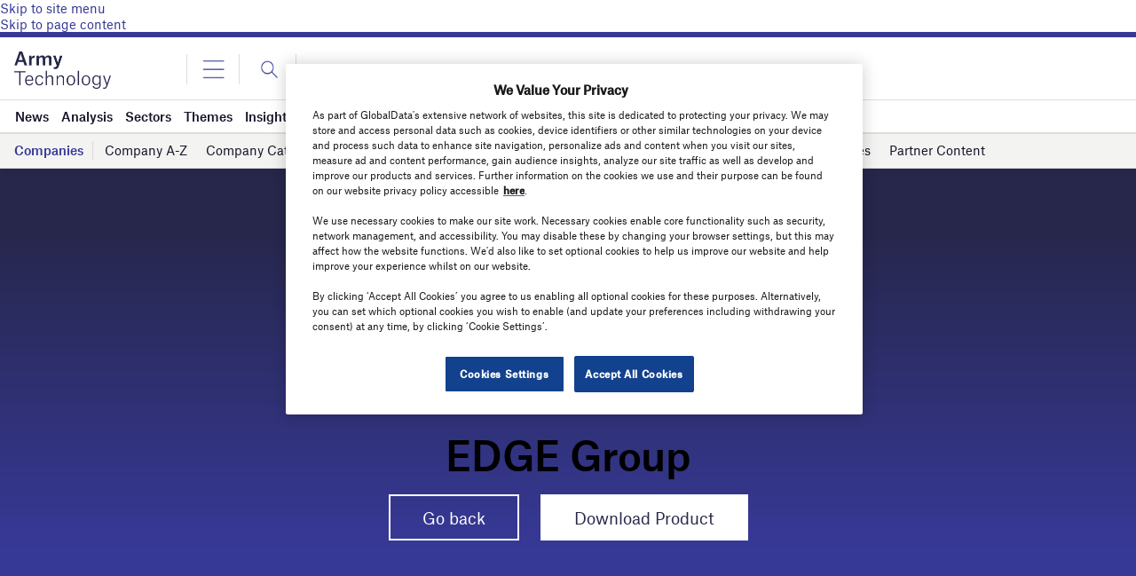

--- FILE ---
content_type: text/html; charset=utf-8
request_url: https://www.google.com/recaptcha/api2/anchor?ar=1&k=6LcqBjQUAAAAAOm0OoVcGhdeuwRaYeG44rfzGqtv&co=aHR0cHM6Ly93d3cuYXJteS10ZWNobm9sb2d5LmNvbTo0NDM.&hl=en&v=PoyoqOPhxBO7pBk68S4YbpHZ&size=normal&anchor-ms=20000&execute-ms=30000&cb=y4aoo1xjim0g
body_size: 49391
content:
<!DOCTYPE HTML><html dir="ltr" lang="en"><head><meta http-equiv="Content-Type" content="text/html; charset=UTF-8">
<meta http-equiv="X-UA-Compatible" content="IE=edge">
<title>reCAPTCHA</title>
<style type="text/css">
/* cyrillic-ext */
@font-face {
  font-family: 'Roboto';
  font-style: normal;
  font-weight: 400;
  font-stretch: 100%;
  src: url(//fonts.gstatic.com/s/roboto/v48/KFO7CnqEu92Fr1ME7kSn66aGLdTylUAMa3GUBHMdazTgWw.woff2) format('woff2');
  unicode-range: U+0460-052F, U+1C80-1C8A, U+20B4, U+2DE0-2DFF, U+A640-A69F, U+FE2E-FE2F;
}
/* cyrillic */
@font-face {
  font-family: 'Roboto';
  font-style: normal;
  font-weight: 400;
  font-stretch: 100%;
  src: url(//fonts.gstatic.com/s/roboto/v48/KFO7CnqEu92Fr1ME7kSn66aGLdTylUAMa3iUBHMdazTgWw.woff2) format('woff2');
  unicode-range: U+0301, U+0400-045F, U+0490-0491, U+04B0-04B1, U+2116;
}
/* greek-ext */
@font-face {
  font-family: 'Roboto';
  font-style: normal;
  font-weight: 400;
  font-stretch: 100%;
  src: url(//fonts.gstatic.com/s/roboto/v48/KFO7CnqEu92Fr1ME7kSn66aGLdTylUAMa3CUBHMdazTgWw.woff2) format('woff2');
  unicode-range: U+1F00-1FFF;
}
/* greek */
@font-face {
  font-family: 'Roboto';
  font-style: normal;
  font-weight: 400;
  font-stretch: 100%;
  src: url(//fonts.gstatic.com/s/roboto/v48/KFO7CnqEu92Fr1ME7kSn66aGLdTylUAMa3-UBHMdazTgWw.woff2) format('woff2');
  unicode-range: U+0370-0377, U+037A-037F, U+0384-038A, U+038C, U+038E-03A1, U+03A3-03FF;
}
/* math */
@font-face {
  font-family: 'Roboto';
  font-style: normal;
  font-weight: 400;
  font-stretch: 100%;
  src: url(//fonts.gstatic.com/s/roboto/v48/KFO7CnqEu92Fr1ME7kSn66aGLdTylUAMawCUBHMdazTgWw.woff2) format('woff2');
  unicode-range: U+0302-0303, U+0305, U+0307-0308, U+0310, U+0312, U+0315, U+031A, U+0326-0327, U+032C, U+032F-0330, U+0332-0333, U+0338, U+033A, U+0346, U+034D, U+0391-03A1, U+03A3-03A9, U+03B1-03C9, U+03D1, U+03D5-03D6, U+03F0-03F1, U+03F4-03F5, U+2016-2017, U+2034-2038, U+203C, U+2040, U+2043, U+2047, U+2050, U+2057, U+205F, U+2070-2071, U+2074-208E, U+2090-209C, U+20D0-20DC, U+20E1, U+20E5-20EF, U+2100-2112, U+2114-2115, U+2117-2121, U+2123-214F, U+2190, U+2192, U+2194-21AE, U+21B0-21E5, U+21F1-21F2, U+21F4-2211, U+2213-2214, U+2216-22FF, U+2308-230B, U+2310, U+2319, U+231C-2321, U+2336-237A, U+237C, U+2395, U+239B-23B7, U+23D0, U+23DC-23E1, U+2474-2475, U+25AF, U+25B3, U+25B7, U+25BD, U+25C1, U+25CA, U+25CC, U+25FB, U+266D-266F, U+27C0-27FF, U+2900-2AFF, U+2B0E-2B11, U+2B30-2B4C, U+2BFE, U+3030, U+FF5B, U+FF5D, U+1D400-1D7FF, U+1EE00-1EEFF;
}
/* symbols */
@font-face {
  font-family: 'Roboto';
  font-style: normal;
  font-weight: 400;
  font-stretch: 100%;
  src: url(//fonts.gstatic.com/s/roboto/v48/KFO7CnqEu92Fr1ME7kSn66aGLdTylUAMaxKUBHMdazTgWw.woff2) format('woff2');
  unicode-range: U+0001-000C, U+000E-001F, U+007F-009F, U+20DD-20E0, U+20E2-20E4, U+2150-218F, U+2190, U+2192, U+2194-2199, U+21AF, U+21E6-21F0, U+21F3, U+2218-2219, U+2299, U+22C4-22C6, U+2300-243F, U+2440-244A, U+2460-24FF, U+25A0-27BF, U+2800-28FF, U+2921-2922, U+2981, U+29BF, U+29EB, U+2B00-2BFF, U+4DC0-4DFF, U+FFF9-FFFB, U+10140-1018E, U+10190-1019C, U+101A0, U+101D0-101FD, U+102E0-102FB, U+10E60-10E7E, U+1D2C0-1D2D3, U+1D2E0-1D37F, U+1F000-1F0FF, U+1F100-1F1AD, U+1F1E6-1F1FF, U+1F30D-1F30F, U+1F315, U+1F31C, U+1F31E, U+1F320-1F32C, U+1F336, U+1F378, U+1F37D, U+1F382, U+1F393-1F39F, U+1F3A7-1F3A8, U+1F3AC-1F3AF, U+1F3C2, U+1F3C4-1F3C6, U+1F3CA-1F3CE, U+1F3D4-1F3E0, U+1F3ED, U+1F3F1-1F3F3, U+1F3F5-1F3F7, U+1F408, U+1F415, U+1F41F, U+1F426, U+1F43F, U+1F441-1F442, U+1F444, U+1F446-1F449, U+1F44C-1F44E, U+1F453, U+1F46A, U+1F47D, U+1F4A3, U+1F4B0, U+1F4B3, U+1F4B9, U+1F4BB, U+1F4BF, U+1F4C8-1F4CB, U+1F4D6, U+1F4DA, U+1F4DF, U+1F4E3-1F4E6, U+1F4EA-1F4ED, U+1F4F7, U+1F4F9-1F4FB, U+1F4FD-1F4FE, U+1F503, U+1F507-1F50B, U+1F50D, U+1F512-1F513, U+1F53E-1F54A, U+1F54F-1F5FA, U+1F610, U+1F650-1F67F, U+1F687, U+1F68D, U+1F691, U+1F694, U+1F698, U+1F6AD, U+1F6B2, U+1F6B9-1F6BA, U+1F6BC, U+1F6C6-1F6CF, U+1F6D3-1F6D7, U+1F6E0-1F6EA, U+1F6F0-1F6F3, U+1F6F7-1F6FC, U+1F700-1F7FF, U+1F800-1F80B, U+1F810-1F847, U+1F850-1F859, U+1F860-1F887, U+1F890-1F8AD, U+1F8B0-1F8BB, U+1F8C0-1F8C1, U+1F900-1F90B, U+1F93B, U+1F946, U+1F984, U+1F996, U+1F9E9, U+1FA00-1FA6F, U+1FA70-1FA7C, U+1FA80-1FA89, U+1FA8F-1FAC6, U+1FACE-1FADC, U+1FADF-1FAE9, U+1FAF0-1FAF8, U+1FB00-1FBFF;
}
/* vietnamese */
@font-face {
  font-family: 'Roboto';
  font-style: normal;
  font-weight: 400;
  font-stretch: 100%;
  src: url(//fonts.gstatic.com/s/roboto/v48/KFO7CnqEu92Fr1ME7kSn66aGLdTylUAMa3OUBHMdazTgWw.woff2) format('woff2');
  unicode-range: U+0102-0103, U+0110-0111, U+0128-0129, U+0168-0169, U+01A0-01A1, U+01AF-01B0, U+0300-0301, U+0303-0304, U+0308-0309, U+0323, U+0329, U+1EA0-1EF9, U+20AB;
}
/* latin-ext */
@font-face {
  font-family: 'Roboto';
  font-style: normal;
  font-weight: 400;
  font-stretch: 100%;
  src: url(//fonts.gstatic.com/s/roboto/v48/KFO7CnqEu92Fr1ME7kSn66aGLdTylUAMa3KUBHMdazTgWw.woff2) format('woff2');
  unicode-range: U+0100-02BA, U+02BD-02C5, U+02C7-02CC, U+02CE-02D7, U+02DD-02FF, U+0304, U+0308, U+0329, U+1D00-1DBF, U+1E00-1E9F, U+1EF2-1EFF, U+2020, U+20A0-20AB, U+20AD-20C0, U+2113, U+2C60-2C7F, U+A720-A7FF;
}
/* latin */
@font-face {
  font-family: 'Roboto';
  font-style: normal;
  font-weight: 400;
  font-stretch: 100%;
  src: url(//fonts.gstatic.com/s/roboto/v48/KFO7CnqEu92Fr1ME7kSn66aGLdTylUAMa3yUBHMdazQ.woff2) format('woff2');
  unicode-range: U+0000-00FF, U+0131, U+0152-0153, U+02BB-02BC, U+02C6, U+02DA, U+02DC, U+0304, U+0308, U+0329, U+2000-206F, U+20AC, U+2122, U+2191, U+2193, U+2212, U+2215, U+FEFF, U+FFFD;
}
/* cyrillic-ext */
@font-face {
  font-family: 'Roboto';
  font-style: normal;
  font-weight: 500;
  font-stretch: 100%;
  src: url(//fonts.gstatic.com/s/roboto/v48/KFO7CnqEu92Fr1ME7kSn66aGLdTylUAMa3GUBHMdazTgWw.woff2) format('woff2');
  unicode-range: U+0460-052F, U+1C80-1C8A, U+20B4, U+2DE0-2DFF, U+A640-A69F, U+FE2E-FE2F;
}
/* cyrillic */
@font-face {
  font-family: 'Roboto';
  font-style: normal;
  font-weight: 500;
  font-stretch: 100%;
  src: url(//fonts.gstatic.com/s/roboto/v48/KFO7CnqEu92Fr1ME7kSn66aGLdTylUAMa3iUBHMdazTgWw.woff2) format('woff2');
  unicode-range: U+0301, U+0400-045F, U+0490-0491, U+04B0-04B1, U+2116;
}
/* greek-ext */
@font-face {
  font-family: 'Roboto';
  font-style: normal;
  font-weight: 500;
  font-stretch: 100%;
  src: url(//fonts.gstatic.com/s/roboto/v48/KFO7CnqEu92Fr1ME7kSn66aGLdTylUAMa3CUBHMdazTgWw.woff2) format('woff2');
  unicode-range: U+1F00-1FFF;
}
/* greek */
@font-face {
  font-family: 'Roboto';
  font-style: normal;
  font-weight: 500;
  font-stretch: 100%;
  src: url(//fonts.gstatic.com/s/roboto/v48/KFO7CnqEu92Fr1ME7kSn66aGLdTylUAMa3-UBHMdazTgWw.woff2) format('woff2');
  unicode-range: U+0370-0377, U+037A-037F, U+0384-038A, U+038C, U+038E-03A1, U+03A3-03FF;
}
/* math */
@font-face {
  font-family: 'Roboto';
  font-style: normal;
  font-weight: 500;
  font-stretch: 100%;
  src: url(//fonts.gstatic.com/s/roboto/v48/KFO7CnqEu92Fr1ME7kSn66aGLdTylUAMawCUBHMdazTgWw.woff2) format('woff2');
  unicode-range: U+0302-0303, U+0305, U+0307-0308, U+0310, U+0312, U+0315, U+031A, U+0326-0327, U+032C, U+032F-0330, U+0332-0333, U+0338, U+033A, U+0346, U+034D, U+0391-03A1, U+03A3-03A9, U+03B1-03C9, U+03D1, U+03D5-03D6, U+03F0-03F1, U+03F4-03F5, U+2016-2017, U+2034-2038, U+203C, U+2040, U+2043, U+2047, U+2050, U+2057, U+205F, U+2070-2071, U+2074-208E, U+2090-209C, U+20D0-20DC, U+20E1, U+20E5-20EF, U+2100-2112, U+2114-2115, U+2117-2121, U+2123-214F, U+2190, U+2192, U+2194-21AE, U+21B0-21E5, U+21F1-21F2, U+21F4-2211, U+2213-2214, U+2216-22FF, U+2308-230B, U+2310, U+2319, U+231C-2321, U+2336-237A, U+237C, U+2395, U+239B-23B7, U+23D0, U+23DC-23E1, U+2474-2475, U+25AF, U+25B3, U+25B7, U+25BD, U+25C1, U+25CA, U+25CC, U+25FB, U+266D-266F, U+27C0-27FF, U+2900-2AFF, U+2B0E-2B11, U+2B30-2B4C, U+2BFE, U+3030, U+FF5B, U+FF5D, U+1D400-1D7FF, U+1EE00-1EEFF;
}
/* symbols */
@font-face {
  font-family: 'Roboto';
  font-style: normal;
  font-weight: 500;
  font-stretch: 100%;
  src: url(//fonts.gstatic.com/s/roboto/v48/KFO7CnqEu92Fr1ME7kSn66aGLdTylUAMaxKUBHMdazTgWw.woff2) format('woff2');
  unicode-range: U+0001-000C, U+000E-001F, U+007F-009F, U+20DD-20E0, U+20E2-20E4, U+2150-218F, U+2190, U+2192, U+2194-2199, U+21AF, U+21E6-21F0, U+21F3, U+2218-2219, U+2299, U+22C4-22C6, U+2300-243F, U+2440-244A, U+2460-24FF, U+25A0-27BF, U+2800-28FF, U+2921-2922, U+2981, U+29BF, U+29EB, U+2B00-2BFF, U+4DC0-4DFF, U+FFF9-FFFB, U+10140-1018E, U+10190-1019C, U+101A0, U+101D0-101FD, U+102E0-102FB, U+10E60-10E7E, U+1D2C0-1D2D3, U+1D2E0-1D37F, U+1F000-1F0FF, U+1F100-1F1AD, U+1F1E6-1F1FF, U+1F30D-1F30F, U+1F315, U+1F31C, U+1F31E, U+1F320-1F32C, U+1F336, U+1F378, U+1F37D, U+1F382, U+1F393-1F39F, U+1F3A7-1F3A8, U+1F3AC-1F3AF, U+1F3C2, U+1F3C4-1F3C6, U+1F3CA-1F3CE, U+1F3D4-1F3E0, U+1F3ED, U+1F3F1-1F3F3, U+1F3F5-1F3F7, U+1F408, U+1F415, U+1F41F, U+1F426, U+1F43F, U+1F441-1F442, U+1F444, U+1F446-1F449, U+1F44C-1F44E, U+1F453, U+1F46A, U+1F47D, U+1F4A3, U+1F4B0, U+1F4B3, U+1F4B9, U+1F4BB, U+1F4BF, U+1F4C8-1F4CB, U+1F4D6, U+1F4DA, U+1F4DF, U+1F4E3-1F4E6, U+1F4EA-1F4ED, U+1F4F7, U+1F4F9-1F4FB, U+1F4FD-1F4FE, U+1F503, U+1F507-1F50B, U+1F50D, U+1F512-1F513, U+1F53E-1F54A, U+1F54F-1F5FA, U+1F610, U+1F650-1F67F, U+1F687, U+1F68D, U+1F691, U+1F694, U+1F698, U+1F6AD, U+1F6B2, U+1F6B9-1F6BA, U+1F6BC, U+1F6C6-1F6CF, U+1F6D3-1F6D7, U+1F6E0-1F6EA, U+1F6F0-1F6F3, U+1F6F7-1F6FC, U+1F700-1F7FF, U+1F800-1F80B, U+1F810-1F847, U+1F850-1F859, U+1F860-1F887, U+1F890-1F8AD, U+1F8B0-1F8BB, U+1F8C0-1F8C1, U+1F900-1F90B, U+1F93B, U+1F946, U+1F984, U+1F996, U+1F9E9, U+1FA00-1FA6F, U+1FA70-1FA7C, U+1FA80-1FA89, U+1FA8F-1FAC6, U+1FACE-1FADC, U+1FADF-1FAE9, U+1FAF0-1FAF8, U+1FB00-1FBFF;
}
/* vietnamese */
@font-face {
  font-family: 'Roboto';
  font-style: normal;
  font-weight: 500;
  font-stretch: 100%;
  src: url(//fonts.gstatic.com/s/roboto/v48/KFO7CnqEu92Fr1ME7kSn66aGLdTylUAMa3OUBHMdazTgWw.woff2) format('woff2');
  unicode-range: U+0102-0103, U+0110-0111, U+0128-0129, U+0168-0169, U+01A0-01A1, U+01AF-01B0, U+0300-0301, U+0303-0304, U+0308-0309, U+0323, U+0329, U+1EA0-1EF9, U+20AB;
}
/* latin-ext */
@font-face {
  font-family: 'Roboto';
  font-style: normal;
  font-weight: 500;
  font-stretch: 100%;
  src: url(//fonts.gstatic.com/s/roboto/v48/KFO7CnqEu92Fr1ME7kSn66aGLdTylUAMa3KUBHMdazTgWw.woff2) format('woff2');
  unicode-range: U+0100-02BA, U+02BD-02C5, U+02C7-02CC, U+02CE-02D7, U+02DD-02FF, U+0304, U+0308, U+0329, U+1D00-1DBF, U+1E00-1E9F, U+1EF2-1EFF, U+2020, U+20A0-20AB, U+20AD-20C0, U+2113, U+2C60-2C7F, U+A720-A7FF;
}
/* latin */
@font-face {
  font-family: 'Roboto';
  font-style: normal;
  font-weight: 500;
  font-stretch: 100%;
  src: url(//fonts.gstatic.com/s/roboto/v48/KFO7CnqEu92Fr1ME7kSn66aGLdTylUAMa3yUBHMdazQ.woff2) format('woff2');
  unicode-range: U+0000-00FF, U+0131, U+0152-0153, U+02BB-02BC, U+02C6, U+02DA, U+02DC, U+0304, U+0308, U+0329, U+2000-206F, U+20AC, U+2122, U+2191, U+2193, U+2212, U+2215, U+FEFF, U+FFFD;
}
/* cyrillic-ext */
@font-face {
  font-family: 'Roboto';
  font-style: normal;
  font-weight: 900;
  font-stretch: 100%;
  src: url(//fonts.gstatic.com/s/roboto/v48/KFO7CnqEu92Fr1ME7kSn66aGLdTylUAMa3GUBHMdazTgWw.woff2) format('woff2');
  unicode-range: U+0460-052F, U+1C80-1C8A, U+20B4, U+2DE0-2DFF, U+A640-A69F, U+FE2E-FE2F;
}
/* cyrillic */
@font-face {
  font-family: 'Roboto';
  font-style: normal;
  font-weight: 900;
  font-stretch: 100%;
  src: url(//fonts.gstatic.com/s/roboto/v48/KFO7CnqEu92Fr1ME7kSn66aGLdTylUAMa3iUBHMdazTgWw.woff2) format('woff2');
  unicode-range: U+0301, U+0400-045F, U+0490-0491, U+04B0-04B1, U+2116;
}
/* greek-ext */
@font-face {
  font-family: 'Roboto';
  font-style: normal;
  font-weight: 900;
  font-stretch: 100%;
  src: url(//fonts.gstatic.com/s/roboto/v48/KFO7CnqEu92Fr1ME7kSn66aGLdTylUAMa3CUBHMdazTgWw.woff2) format('woff2');
  unicode-range: U+1F00-1FFF;
}
/* greek */
@font-face {
  font-family: 'Roboto';
  font-style: normal;
  font-weight: 900;
  font-stretch: 100%;
  src: url(//fonts.gstatic.com/s/roboto/v48/KFO7CnqEu92Fr1ME7kSn66aGLdTylUAMa3-UBHMdazTgWw.woff2) format('woff2');
  unicode-range: U+0370-0377, U+037A-037F, U+0384-038A, U+038C, U+038E-03A1, U+03A3-03FF;
}
/* math */
@font-face {
  font-family: 'Roboto';
  font-style: normal;
  font-weight: 900;
  font-stretch: 100%;
  src: url(//fonts.gstatic.com/s/roboto/v48/KFO7CnqEu92Fr1ME7kSn66aGLdTylUAMawCUBHMdazTgWw.woff2) format('woff2');
  unicode-range: U+0302-0303, U+0305, U+0307-0308, U+0310, U+0312, U+0315, U+031A, U+0326-0327, U+032C, U+032F-0330, U+0332-0333, U+0338, U+033A, U+0346, U+034D, U+0391-03A1, U+03A3-03A9, U+03B1-03C9, U+03D1, U+03D5-03D6, U+03F0-03F1, U+03F4-03F5, U+2016-2017, U+2034-2038, U+203C, U+2040, U+2043, U+2047, U+2050, U+2057, U+205F, U+2070-2071, U+2074-208E, U+2090-209C, U+20D0-20DC, U+20E1, U+20E5-20EF, U+2100-2112, U+2114-2115, U+2117-2121, U+2123-214F, U+2190, U+2192, U+2194-21AE, U+21B0-21E5, U+21F1-21F2, U+21F4-2211, U+2213-2214, U+2216-22FF, U+2308-230B, U+2310, U+2319, U+231C-2321, U+2336-237A, U+237C, U+2395, U+239B-23B7, U+23D0, U+23DC-23E1, U+2474-2475, U+25AF, U+25B3, U+25B7, U+25BD, U+25C1, U+25CA, U+25CC, U+25FB, U+266D-266F, U+27C0-27FF, U+2900-2AFF, U+2B0E-2B11, U+2B30-2B4C, U+2BFE, U+3030, U+FF5B, U+FF5D, U+1D400-1D7FF, U+1EE00-1EEFF;
}
/* symbols */
@font-face {
  font-family: 'Roboto';
  font-style: normal;
  font-weight: 900;
  font-stretch: 100%;
  src: url(//fonts.gstatic.com/s/roboto/v48/KFO7CnqEu92Fr1ME7kSn66aGLdTylUAMaxKUBHMdazTgWw.woff2) format('woff2');
  unicode-range: U+0001-000C, U+000E-001F, U+007F-009F, U+20DD-20E0, U+20E2-20E4, U+2150-218F, U+2190, U+2192, U+2194-2199, U+21AF, U+21E6-21F0, U+21F3, U+2218-2219, U+2299, U+22C4-22C6, U+2300-243F, U+2440-244A, U+2460-24FF, U+25A0-27BF, U+2800-28FF, U+2921-2922, U+2981, U+29BF, U+29EB, U+2B00-2BFF, U+4DC0-4DFF, U+FFF9-FFFB, U+10140-1018E, U+10190-1019C, U+101A0, U+101D0-101FD, U+102E0-102FB, U+10E60-10E7E, U+1D2C0-1D2D3, U+1D2E0-1D37F, U+1F000-1F0FF, U+1F100-1F1AD, U+1F1E6-1F1FF, U+1F30D-1F30F, U+1F315, U+1F31C, U+1F31E, U+1F320-1F32C, U+1F336, U+1F378, U+1F37D, U+1F382, U+1F393-1F39F, U+1F3A7-1F3A8, U+1F3AC-1F3AF, U+1F3C2, U+1F3C4-1F3C6, U+1F3CA-1F3CE, U+1F3D4-1F3E0, U+1F3ED, U+1F3F1-1F3F3, U+1F3F5-1F3F7, U+1F408, U+1F415, U+1F41F, U+1F426, U+1F43F, U+1F441-1F442, U+1F444, U+1F446-1F449, U+1F44C-1F44E, U+1F453, U+1F46A, U+1F47D, U+1F4A3, U+1F4B0, U+1F4B3, U+1F4B9, U+1F4BB, U+1F4BF, U+1F4C8-1F4CB, U+1F4D6, U+1F4DA, U+1F4DF, U+1F4E3-1F4E6, U+1F4EA-1F4ED, U+1F4F7, U+1F4F9-1F4FB, U+1F4FD-1F4FE, U+1F503, U+1F507-1F50B, U+1F50D, U+1F512-1F513, U+1F53E-1F54A, U+1F54F-1F5FA, U+1F610, U+1F650-1F67F, U+1F687, U+1F68D, U+1F691, U+1F694, U+1F698, U+1F6AD, U+1F6B2, U+1F6B9-1F6BA, U+1F6BC, U+1F6C6-1F6CF, U+1F6D3-1F6D7, U+1F6E0-1F6EA, U+1F6F0-1F6F3, U+1F6F7-1F6FC, U+1F700-1F7FF, U+1F800-1F80B, U+1F810-1F847, U+1F850-1F859, U+1F860-1F887, U+1F890-1F8AD, U+1F8B0-1F8BB, U+1F8C0-1F8C1, U+1F900-1F90B, U+1F93B, U+1F946, U+1F984, U+1F996, U+1F9E9, U+1FA00-1FA6F, U+1FA70-1FA7C, U+1FA80-1FA89, U+1FA8F-1FAC6, U+1FACE-1FADC, U+1FADF-1FAE9, U+1FAF0-1FAF8, U+1FB00-1FBFF;
}
/* vietnamese */
@font-face {
  font-family: 'Roboto';
  font-style: normal;
  font-weight: 900;
  font-stretch: 100%;
  src: url(//fonts.gstatic.com/s/roboto/v48/KFO7CnqEu92Fr1ME7kSn66aGLdTylUAMa3OUBHMdazTgWw.woff2) format('woff2');
  unicode-range: U+0102-0103, U+0110-0111, U+0128-0129, U+0168-0169, U+01A0-01A1, U+01AF-01B0, U+0300-0301, U+0303-0304, U+0308-0309, U+0323, U+0329, U+1EA0-1EF9, U+20AB;
}
/* latin-ext */
@font-face {
  font-family: 'Roboto';
  font-style: normal;
  font-weight: 900;
  font-stretch: 100%;
  src: url(//fonts.gstatic.com/s/roboto/v48/KFO7CnqEu92Fr1ME7kSn66aGLdTylUAMa3KUBHMdazTgWw.woff2) format('woff2');
  unicode-range: U+0100-02BA, U+02BD-02C5, U+02C7-02CC, U+02CE-02D7, U+02DD-02FF, U+0304, U+0308, U+0329, U+1D00-1DBF, U+1E00-1E9F, U+1EF2-1EFF, U+2020, U+20A0-20AB, U+20AD-20C0, U+2113, U+2C60-2C7F, U+A720-A7FF;
}
/* latin */
@font-face {
  font-family: 'Roboto';
  font-style: normal;
  font-weight: 900;
  font-stretch: 100%;
  src: url(//fonts.gstatic.com/s/roboto/v48/KFO7CnqEu92Fr1ME7kSn66aGLdTylUAMa3yUBHMdazQ.woff2) format('woff2');
  unicode-range: U+0000-00FF, U+0131, U+0152-0153, U+02BB-02BC, U+02C6, U+02DA, U+02DC, U+0304, U+0308, U+0329, U+2000-206F, U+20AC, U+2122, U+2191, U+2193, U+2212, U+2215, U+FEFF, U+FFFD;
}

</style>
<link rel="stylesheet" type="text/css" href="https://www.gstatic.com/recaptcha/releases/PoyoqOPhxBO7pBk68S4YbpHZ/styles__ltr.css">
<script nonce="TLwWtd5HRixhJ90XW-1i0Q" type="text/javascript">window['__recaptcha_api'] = 'https://www.google.com/recaptcha/api2/';</script>
<script type="text/javascript" src="https://www.gstatic.com/recaptcha/releases/PoyoqOPhxBO7pBk68S4YbpHZ/recaptcha__en.js" nonce="TLwWtd5HRixhJ90XW-1i0Q">
      
    </script></head>
<body><div id="rc-anchor-alert" class="rc-anchor-alert"></div>
<input type="hidden" id="recaptcha-token" value="[base64]">
<script type="text/javascript" nonce="TLwWtd5HRixhJ90XW-1i0Q">
      recaptcha.anchor.Main.init("[\x22ainput\x22,[\x22bgdata\x22,\x22\x22,\[base64]/[base64]/[base64]/[base64]/[base64]/UltsKytdPUU6KEU8MjA0OD9SW2wrK109RT4+NnwxOTI6KChFJjY0NTEyKT09NTUyOTYmJk0rMTxjLmxlbmd0aCYmKGMuY2hhckNvZGVBdChNKzEpJjY0NTEyKT09NTYzMjA/[base64]/[base64]/[base64]/[base64]/[base64]/[base64]/[base64]\x22,\[base64]\\u003d\x22,\x22w5R7w5fDqcKPwpMBXgLCl8KBwowkwoRSwq/ClMKyw5rDikhzazBSw5hFG1UFRCPDqcKawqt4RlNWc3Qhwr3CnHTDg3zDlhfCtj/[base64]/[base64]/DsmRvIcOVwohywo/DsyVrwpNVScO1UMKlwrDCtcKBwrDCsk88wqJcwrXCkMO6wrrDmX7Dk8OqFsK1wqzCkhZSK2oGDgfCssKRwpllw7twwrE1OMK5PMKmwrTDphXCmwk1w6xbKHHDucKEwo9SaEpSM8KVwpsdecOHQHBJw6ASwqB/Gy3CocOlw5/CucOrDRxUw4DDtcKewpzDqRzDjGTDnWHCocODw7Bgw7w0w6PDvwjCjhc5wq8nVi7DiMK7HQ7DoMKlFx3Cr8OEWMKOSRzDlcKuw6HCjWoDM8O0w7HCix85w7tLwrjDgAARw5o8cCNofcOFwrlDw5Aww40rA2JBw78+wpdCVGgRF8O0w6TDpVpew4l7bQgcYV/DvMKjw6BEe8OTDMOfMcORBcKWwrHChwgHw4nCkcKyNMKDw6FrCsOjXyFoEENFwp50wrJRKsO7J2fDtRwFCMO1wq/DmcKCw5g/[base64]/CpQljTjTCg8Okw4Ftw6dpwoZfwpZYRTTCqCXDtcOwV8OvF8KFcWEpwrzCmFsiw6/Cj0TChsOtQcOaUwXDn8O9w67Du8KCw7gkw6PCqcKVwpzCmHxFwoYoCUjDpsK/w7HCm8KiWDIAHA87wqcDf8KowpYTF8OlwoLDmcOKwqLDqsKGw7Nyw5rDpsOVw7VpwpBwwqvDkgIOT8KMVXlcwpDDlsO+wq51w69zw4HDjj0jaMKlM8OyEWQDXXdRdUUJaz3CmQfDkSHCicKxwpQ8wrTDh8O5cEI4fzRDwpFDDsOLwpXDhsOCwqR5IMKCw5w/eMKVw5heUsObCnXCssKdRQjDpcOeHHkIL8OOw4FsUSlMDWDCl8OOU3g8GgrCqXkow7HCgCNuwoDCqDbDuiB7w6vCtcOGIUXCvsOXNcKyw5hEUcOWwqdUw6NpwqbCrMOBwqITYCTDssOkMCkHwq/CuiRCA8OhKF7DuUE1SF3DucK/a2zCn8Oyw7ZnwpnClsK0HMKyUwvDpsOiGiNbCFUAd8OmPGExw7NwHcOQw6HCiUlAFmLCryXClhoQU8KpwqlISGsWcy/ChMK2w7NPcMKsYsOfdhtEw44MwrLCnmzCgcKbw5/DusKCw5vDghUYwrTCr1QVwoDDrsKif8KEw4nDoMKff1XDiMKuTsKydMOZw5J5B8ORRUfDicKoOj/DjcOQwq7DgMO+GcKaw5DDlXzCgMOeWsKBwpovRwnDg8OOcsOBwpdjwpFFwrM0DsKbaHZQwrpNw7IiGMK5wp3DlFYAIcO2ZhsawoHDv8Oaw4QXw74bwr84wprDm8O8EsOEGcKgwotUwobDkXDCt8O9TX9jX8O/[base64]/w57CsMK/bMOfw5PDvMKowoPDg2AQAcO+wobDl8Obw6cJNQIrRcO9w6HDuDhfw6Rbw77DnnZVwojDtVnCtcKJw5PDusOHwrHCt8KNUcOcC8KRcsO6w6Frwq9mw4Rkw5PCvMO5w7ECUMKEZVnCkQrCnD/[base64]/[base64]/Chm4fwqTCm8OiFcKGVDwbwozDkMKKOW/Dg8KqIXnDp0jDsz7DgnsuesO/IsKRAMO9w6V/w5AVwpDCnMKlw7TCh27CqsOkwrcUw4nDqnTDtXlrPTQyOjfDhMKaw5gCHMOcw5xZwrcQwoEEbMKbw5nCncOxSw90PMKQwpdcw5LCiz1MKcOgdWDChsO/KcKtZMO6w55kw6Z3dsOnF8KSFcOww6HDhsKZw4jChsOyJDnCkMKzwr4jw4rCkGFdwrpSwqbDrQQbwonCjExCwqjDj8K+HAx/OMKsw5VgMw3Dm1nDg8Kew6U8wpXCs3jDrMKKwoMSVxxNwrs0w6TCgMK0XMKjwqrDj8KRw7N+w7LCn8OZwpE2L8K7wrYlw4rChyUrHAQUw7/DuX5jw5LDicK8CMOjw4pZFsO2bMOmwrQtwrbDo8O4wqjDlzbDsynDlQXDnQnCkcOlVlPDsMOZwoROa0zCmDrCrmLDkR3CkAQjwobCq8KgABpEw5IFw5XDqsKQwqY1BcKzDcOdw6EawrlUc8KWw4rCjsO8w7J5WMOMHBzCsinCkMKoV1TDjyp/KsKIwrJGw7fDmcKCAGnCjhsJAsKPEMKCBSIsw551RMOKCMOKVMOfwqpzwr1SWcOWw5AcGQh6woIvTcKrwo11w6Rvw7vCsGp0HsOCwrldw4QRwrjDt8OEwojCh8Kpa8K/DUYZw6FkPsOLwozCkVfCvcKFwqbDusKiMAXCmwXCjsKmVcOcNlUCL3I8w7jDvcO/[base64]/dzzCnywiBsKvwq/[base64]/CuClrwqIdwrpKBcKgDyd9BAHCvMKIUCFUB2dhwq0CwonCmznCgXU5wocWCMO5QcOEwp0eTcO5HEkGwp3ChMKPdMO5wofDhidGWcKmw53ChsOWeAfDvMOuQsOlwrvDocK+GMKHZMKYwqDCjHgRwpRHwr/Ds2JHScOBcjFmw5DCiTXCu8OrfMONB8ODw6rCmMOJaMK0wr7DnMOFwqRhUkMDwq/CvsKVw4wQZsKCd8KmwrRgecK0wrlfw6XCpsOLTMOSw6nDtcKnJ1bDvyvDo8Kjw43CtcKTS1sgNMOXU8O2wqgjwqk5CEJnPAtrwpTCo0vCu8KpUyTDpXfCgGEcTnHDuh0WBcKbP8OCFj/[base64]/woPDrcKBw4TCusKEw4J1FMKswqhbwoTChMKxAnkRw5bDqcKnwoXCgMOhTsKjw7YDdWZow5wOwrdRIjJCw4kMOsKlwrYiCi3DpSJaZV7Cg8ODw6rDqsOvwoZvMFjCoCXCkT/[base64]/[base64]/wrPCvsOYw5vCpcK0w6PChMO8YU7Dl8KYwoHDkcO3Yn0hwoAlEwh9ZsOJDMKaGsKKw6xQwqZ+JRRTw5jDlwEKwpd2w7fCoE0mwpTCncK2wprChjpJXAlQXibCncOgNiQkw50ibsOtw4ZbcMOlLMKGw4DDlS/CvcOlw7vCqghJwofDjz/CvMKDd8KQw4XCgj93w6VAQcOdw7ERXnvDoxAaT8OMw4nDnsOqw77CkD91wqAGBSXDkQ/CsU/DrsOMfSA0w77Di8O8w5fDqMKGw4rCssOlBxnCuMKmw7fDj1UtwpDCoGTDlcOEQcK8wr/CpMKmUyvDv0/CicKGAMKQwoDCu2Jew5LCk8O+w79XMcKQA2fClMKnK3tdw4XDkDpGQMKOwr1yeMK4w5IOwpIbw6YRwrE7WsKkw7/CnsK/wrnDncKpAEnDtHrDvXXCmQllwrbCoCM8PMOXw5BaXMO5LiF2X2NQEcKhwoPDosKkwqfChcO1XMKGSGsabMKNXHpOwqbDiMOOwp7CiMKiw5IWw6laKcOAwqTDiwnDkVcBw4FXwoNlw7/[base64]/w4jCucOzwr/[base64]/w7cjacKmQxoIR8KKw4vCuxLDvsK4DsKDwrTDkcKBwrt6VCnDvh/DjH8Dwr1TwrzDqsO9w4bCs8Kqw77DnipIfMK1YlQCVGHDulIqwrXDokzCiGbCs8O4woxCw7EcPsK6eMOGZMKIw7B8ZD7DiMK1w4d3V8O7HTzCkMK2w7TDvsO0ChbCgj1dZcKlw5vDhFbCj3HDmSLClsObb8K/w5JLJ8O4WF8DLMOnw7DDs8KawrpLVVnDsMOww7HCoU7CnxrDqHsJPsOibcO2wo/CpMOiwprDsgvDmMKdXMK4IFrDu8OewqlMWG7DvC/DtcKPTghvw4x1w4lVwolgw4bCu8O4UMOuw6PCrMOJCU8uwqUowqQ+csOUAmh2wpBJwrXDpcOAYyNuLMOMwrjClMOJwrbCpQMXGsKALcKjUUUddWXCoHgHw7fDt8OTwojChsKQw67DscK3w78bw4nDtzIOw784CzJHWMK9w6XDuz/CiiTCpyxHw4zCusOLKWjCuT1DX2HCsGnCm20Ywp1yw7DCnsK4wofDnw7DnMKMw5fDqcO2w51nGMK4IcOLFyB4GSEmYcKawpBcw4BywplTw6Uxw645w70qw7bCjcODOy5UwrFDfhrDlsOFBcKRw53DoMOhN8OlO3rDsRXCg8OndEDCtMOnwonDqMKpPMOZWsOmYcKAdT/CrMKvdBBowqVdMcKXw6EGwqXDkMKXFjlEwoQSHsK+aMKTAD7Ci0DDkcKpO8O0e8Odc8KGaFFNw44owqktw4xTecOCwqzCvx7DvcKXw5fDjMKPw57CusOfw5jDrcO5wqzDnwt+eE1kS8KRwqsSVFbCgg/DoTPChsKQEMK7wr0bfMKqFcKIUMKRZVppNMOzPVBpEgXCmjjDowRABcOaw4HDtsOew6swEVbDqQMww7PDvx/CngNxwqjDtMOdGgzDjVTCt8OdJmvDiFTCv8O0FsOzZsKow4/DhMKCwpNzw53CrcOJVArClDvCmXfCkxBUw5fDinAtYFMIIcOlI8Kvw73DnsKgAcOmwrNDNcOcwpPDtcKkw6/DpMKewrfCr2bCgjrDpmN8Y1rDkznDhwbCrsO5csKeeUF7dHbCmsOOblLDqcO9w6TDjcO7GWImwrjDkFLDnMKPw7Rpw7YfJMK3AsKeQMK1JSnDsk/CksKuPgRDwrJwwqlWwoHDvBEXT009M8Ksw7ZJbBDDnsKtQsKnQcKIw5dCw6PDgi/Cr2/CsAjDm8KgCMKAPlRrQjNdJMKiFcO+QsO6GmlPw5fCsyzDlMOeBMKjwq/Cl8OVwodzTMKOwqPCswPCp8KBwpvCnSBZwrNUw5LCjsK+w5zClE7CkT0CwqjChcKuw4YDwpfDn28QwrLCt2xGJMONOsOqw6FCw5xEw77CsMOcNBd8w5EMw4DCq23Cg1PDkWvCgHomw5tUVMKwZz7DuiIUX1YqW8OXwrnDhx02w7HCv8Khwo/DkVdyZmsKwrzCsWPDtVx8HRRyHcKCwqwUKcOhw7zDnFgtPsOuw6jCtsO5ccKMNMONwrsZYcOoUwUtV8Otw6DCp8K6wqB9w5c/WHfCtQrDisKiw47Dt8OfAxEmf0knPU/DmkXCpjbDlCxwwpLCiiPCmmzCgsKGw7E3wrQhGWliBMOww7jClBM0w53Dvx5QwrXDoBApw7hVw4ZLw51dwqXDu8OffcOiwrFmOlVtwpbCn3fCpcKHE0drwrPCkiwVJcKMJSFuOhdYMcOZw6DDrcKJe8KOwoTDghrCmRnCoDEOw7zCvzvDmhrDqcOWIG4kwrDDhj/DtDnCqsKCTTErWsKXw61LAzjDnMOqw7jDnMKLbcOFwoIybCEkSQrCgAPCgcO4O8KMan7CkHxWfsKpw4N0w6RfwqLCpsOlwrnCs8KHHcO2SzvDmMOGwp/CgmNHwqZrFcKhw6gMVsOZNQ3DskzDuHU0ScK6KmfCoMOvwqTCuWvDvj7CrcKWRG5iwpvCoyfDgXDCgT9qCsKiRsKwAWvDu8KMworCoMO5ZhzCuDYHWsO6SMOuwopjwq/ChsO6asOgw5nCjzHClDnCuFdLaMKYXQo4w7XDg19TdcOhw6XCkkbDmX8Lwo8sw74OGQvDtX3Dq0rCvQ/CjkXCkiTCtsOyw5czw4Vew5rClWBkwrgdwpnCvnvCqcK/w77DgMK/SsO0w7prOR9wwpbCmsOZw4Zpw5HCssKIPDnDoBPDpUPChsO6b8Kew6NDw41xw6Fdw4Ifw4U7w7TDl8KOdMO2wrnDtMK8DcKaZsKjLcK2KsOkw4LCq30Tw4YSw4Q9wp3DrnrDoRLCoTHDlkzDuCvCrA8rS2kkwoPCqDHDm8KqDzYUFwPDocKGXR3DpX/DvDvCo8Kzw6DDqcKJIkvDhBJ0wq0AwqVqwqRow79rGMKWUUEtOg/Cr8Kgw4Ukw4E0OMKUwqJHwqHCsWzCu8O1KsOcw53CgcOpCMK4w4rDocOhAcOKNcKqw6zDp8KcwoUkw50HwpzDp3M6wonDnQrDt8KPwrdXw5TCtsKSfnPDpsONHQ7Cg1/[base64]/DnG7Djj55asOCwpNtw59TIcOFwqrDlsKWX3fCjCs0bSzDo8OCLMKbwprDkDrCo3gSXcKDw5dtw7x2LTIkw5LDgcK4WcOyasKywrpbwr/Dh2HDrMKufRTDhAPCtcKjw4pPJybDt3tBwqgtw6gzLl7Dl8Kww5JAAnDCuMKDYivDu0oaw6TDnzvCqkDDlBImwqTDvwvDiTNGJFpBw6fClBzCuMKSVg1oSsOADUHCrMO6w6fDrTrCocKERC1zwrRRwoV/XS/CugPDuMOnw40Zw4PCpBbDmAZ1wpvDuypYUEQ9wp8zwrrDgcO2w7UGw5ZDJcOwUnE+DQFCTE3Ck8Oyw7JVw5Zmw7/DnMOfa8KZdcONXX7CrXTCtcO9aQMhCE9Rw7sJJmDDlcKsTsKwwrHDrE/Ck8KLwqrCkcKHwojDkiDCm8O3W3zDp8OewoHDqsKHwqnDhcOpYxrChk3DicOLw43CksOWQ8Kxw6/Di0pEOgYjHMOGLVFgMcO6AcKzKFR0wpDCh8KhdsKTfRU8wrrDvFIOwp8+OMK8wpjCi0o2wqcGFMKrw53CjcKSw4rDiMK7OsKFXzpGFQ/DksOkw6QYwrtjV1EHw6DDrmDDsMKbw73CjcOowo3CqcOGwpkOcsKdej3CrQ7DvMO4woN+N8KKD2/CrAbDqsORwpfDlMKmURPCj8KXMw3Cr34VcMOPwqvDv8Khw7UTNWtZcgnCgsK0w7kkdsKmHU/[base64]/[base64]/ChHrCsMKYGcK0wrDCnlYxJcOnw6fDrMKsNHUlworCt8O1Y8OLw4TDvSHDk18QR8K9wrfDsMOgY8K+wrEKw4IPJ2/CucKzLB19eBnCjEXDtcK4w5TCgMOGw4XCg8O3LsK1wobDowDCmAjCmF8EwpfCssKQTsKzUsK1DVNewpgzwpM3byDDjA99w7vChDLDh3Z4woPDmhPDqUR6w7/DonsiwqgRw6vDgQ/CvCcBw5nCo38pPm1xc37DrCICFMOmD1DDuMOwGMKPwqInTsKAw47Cv8KDw7PCkknDnUUoJGESb3N8w73CuicYZjLCiGZcwq3Ck8O6w6BhE8OkwrfDkWMoDMKYECzCjlXChF1jwpnCssO9ERhJwprDq2zCh8KOH8OKw4JOwr0Ww5oHTcOVBMK/w7LDnMKdFiJZw5fDmMKFw5YPd8Opw63Cq17CtsOcw5RPw5XDiMKJwrzDpMKHw4PDg8Ktw5JXw4vDksOybnk6ecK4wqLDgsOaw5YJMxowwqRjc0LCpijDu8OYw43Cq8KbVMKkRwbDlGxywrkkw7VGw5/CjSHDrsO0YDXCu1nDoMKnwqjDgRjDkU3Co8O4wrtkJQDCsmZuwoYZw7pqw4AfM8O5Pl52w7fCmcOTw6jCo3rCpD7Ckl/CkG7ChxJcY8OoAAR/L8KPw73DvCEzwrDCvwDCusKYCMKeL1zDtcKxw6PCuCPDpBshw7LCqAMUblZMwrxzTMOyGcKyw6PCnWXDn3HCtMKdXsKYPixrZA0gw5rDpcKlw4zCon5AXBPDsBk5LsKddAJsJSbDkAbDpzwTwo4Uw44tasKdwoZ0w5UuwphMU8OrfEEzOA/[base64]/Cml/[base64]/DlsOqNF/DqRnDjDDClx7DlkLDn0PClgjCqcO3J8KiP8KyMsKrdn/DjFBpwrDCkmoLJGlENw/DhVnDtQTDtMKIF0Z0wpEvwrJ/w57Ds8OCaU8Lw7nCmMKGwqHDlsK/[base64]/Ct8OlX8Kvw5TDu8Ktw4EkC8KREcK8w54owoQsw792wrkjwr3Ct8OPwoLCjn9dGsKCOcKtwp5/wqbCmcKWw6o3Yn93w47DrmFzI13Dn1YiSMObw71kwo7Dmidxwr7CvzDDh8Oyw4nDucOvw4/Do8K9woZIH8O4A3nDs8OUQcK3esKhwpkGw5bCgm8gwqzDlnpxw5vDuUJyYVDDkUfCtMKWwqnDq8O7w4NPEjJzw6DCo8Khf8Ksw6lewpHCnMOGw5XDlcO8HcOWw6HCuEcOwpMkBw8jw44zQMOYcQtIwrkfwr/CtSEVw6HCmsKENQQMYC3DvQXClsOVw5fCv8KLwpJ9H0RiwqjDvGHCq8KVQWlew5rCncKpw58eKh44w4PDgVTCocKmwo8zasOuRsKOwpLDhFjDi8Oxwqxwwpc9AcOTwoIwY8KUw4fCk8OjwpTCqGrDhMKcw4Bkw7xXwo1NS8OGwpRSwp3CjgBWAFjDmMO8w5c/RRkUw5zDrDDCmcKjw4UAwrrDsxPDuD1sV2nCglbDoE4CHnnDmAfCvsKewozCgsKkw68oH8OmRcODw7DDnTrCu1fChg/DoiXDvl/Cm8Otw6dFwq5Rw6RsSjbCjMO6wrHDk8KIw5zCpFvDrcKcw5VNFmwWwqMiw5k/SwXCqsO6w4Yrw6VWKA/Cr8KHWMKlQHAMwoJsKWrCsMKNw5jDoMOsYl/DhQLCgMOcI8KYPcKBw6HCmMKfLVNRwpfCisK+IsKkRRLDj3jCtcORw5kDB1TDgxvCjsOWw4bCm2QsYMKJw6FSw6c3wrExZBZvAhQ+w6vDqQYGL8KPwq0Twrthw63CncOew5bCsVE+wpIMw4YMblB+wp5SwoYowo/DqQ4zw5rCq8OhwqdldcOIWcOdwo0Pw4XCsRzDtcO0w5nDqsK6wq0qYMO8w60ccMOFwrPDgcKEwoFzf8KxwrRJwo/CngHCncOCwpFhGsK4e1Z5wpHCrcO9CcKxPQRjbMOGwo9OIMKkJ8K7w6FXdAwSbsKmLMKXwqMgDsKsSMK0w4NewoPDtizDmsO9w6TCgSfDvsODH2PCm8OhIcKMPMKkwonDvwEvD8KzwrjChsKYDcOIwrASw47CmQ85w5gyR8KHwqfCpMOaecObRUTCnlceazBKUz/CmTjCqsK0J3ZFwqDDiFhywr7Ds8KmwrHCuMOVLFfCuzbDgyPDvyhoMMOZNzIdwrXCiMOCVsOzI082f8K9w4Ucw7nDhcOjJ8OzbHbDm07CkcKYG8KrM8Kdw6tNw5vChG59X8KTw6FKwp9CwrVBwoB/w7oKwo3DsMKqW33DrF1jQwjCjk7Cl0Y1Rj0DwoM0w6PDpMOiwqhodsKQKVVQD8OMDMO0CMO7wox9wrFWYMKGRB52wqXCmcKawr3DkjZ8Y0/CrR1RIsKPRVPCsXzCrnXCgMKIJsOjw53ChMKPW8K7dUfCjsOgwpFTw5U8SMOQwoTDoAXCl8KmUzFKw4oxwrTCkjrDnj7Cpj0vwqFMNT/CmsOtw77DhMKzSMO+wprCiyHDiBBYTyTCkDcEalp+wrHCgsOSE8Onw4YGwqjDn1zDtcO8DWfClMOIwpfCvn8pw4sfwpzCkm7DgsOtwp0Gwq8KEV3DlTHCrcKxw5MSw6LCmcKvwoDCg8KrCCYIwovDo0ZuPzfCrsK/[base64]/wrbDth/[base64]/[base64]/Di8OTw4/Cp8KXw4DDmXTDh1cOCsKnwr9zRMOMAwXChDhowovCpcOJwoPDgsOlw5rDtQbCpirDtsOAwqQJwqPCocO0Un9nbsKFw6DDr3PDkiDDjhDCq8KFHhxZEXIMQGlmw4cnw755wp/[base64]/[base64]/w7xKwp3CsB7CgMK2w4bCokXCs8OEJsOIOMOtPRbCi8KMQMKuJChwwoJdw53DsHvDl8O+w4BlwrIEdSltw4fDjsOyw7zDmsO/wpXCjcKcw5YNw5tAe8K9E8O7wrfCtcKRw4PDuMKywpEDw57DiwZ6R1V2RsO4wqhqw4bCqiLCpSbDh8Ocw43DsC7Du8Kawp1sw4TCg03DqmU9w4Z/JsK+WcKdd2rDkMKAwrpPAMOUT0ooN8KEw4xPw4bClkPCsMOTw7IgImYiw5szcm1Pwr0PfcO9fFzDgMKtYTbCn8KXDsK+Px7CijzCq8Omw7DCvcK/JRtfw5B1wpRtGHtSDcOOCcKTwq7Cm8O7b0bDk8OUw64Ewo8ow45+wp3CtMKxRMO9w6zDukXDkUHClsK2A8KAMyUVw7XDocKGwonCkgx3w6fCpcKxw5s2F8KzN8OeCsOkexxeSMODw7nCr1QHYMOAcHY0WQTCu1jDrMO4SWYww5PDhFdrwqV1OCrDpDhBwr/DmCrDqHw/YhFsw7HCokF9YMOvwrIQw4nDuBMcw4XCq1VydsOvWcKKBcOaC8OfdWLDlytnw7XCpz/DjglAS8K3w7tQwo3DvsO7AcKPJyPDlcK3aMO+esO5w73DksKLaTV1VsKqwpDCnybDiE8AwrtsF8KgwqDDt8O2FR1dKsOxw4PDmEs+ZMKyw7rCoVXDm8Oew7BaJ15FwpjCjmnDtsONwqMEw5DDu8K9wrfDkG10RELDgcK7KcKCwoDCjMKhwqY2w5HDtcK/[base64]/ChAzCgjwlVCXDgxDDtjgvw6o5w4pWEjjCpcOCw7PDk8Kxw6cSwqvDmcOUw7wbwr8OacKjDMOSBMKLUsOcw5vCuMOgw6XDgcK/ImAFPzBDwr3DtMKPVVTClFdYBMOlJ8OXw43CrMKSMsOaWMKPwqTDlMOwwqXDscOhCypLw6Ziwro/BcORGcOMbsOLw6BkJMKvH2XCiX/[base64]/[base64]/[base64]/PMOkb8Ovwq4iDyDCpGHDrjTDsMKFdE7DqsK6wpXDsyIBw4bCgMOrGHTCo3lLc8OUZxvDmkMXGgsDKsOgf144Xm7DsGnDrkXDlcOWw7jDu8OWP8OfK1/DocKqIGZUA8Odw7xBGxfDmUlASMKSw7HCk8OES8Onwp/CtmzDlcOCw54+wrHDtzTDrcO/w6RowpUxw5zDnsKjDcOTw7pbwoTCj3XDohs7w6jDmVrDoxnCusO/FMOoSsOcG0ZKwqNPwooEwr/DnitfQSY7wp5ACsKqeUtZwrnCv2RfPmzCq8KzZsObw4wcw7DCqcODKMO/w4rCr8OJeQ/ChsOReMOEwr3CrVBMw4Jpw4jDhMK4O18nwobCvh4Sw4XCn23CtUQ+VFTDucKWw7zCk2xLwpLDtsKzL1tjw4TDpWgJwq3CvUkkw4XCncKoScK1w4pQw7k2R8OpEBDDscKEY8Ovf3zDmUwVB1JyZw3DplI9PS3DisKZFGM/w5tywpwFB3IEHcOuw6jCvUPCgMKgURDCusO3cnYXwpNLwrBsdcOobcO4wpI+wovCrcK+woI/wqhswp8VFQTDj3HCu8ONCkxvw6LCjB7CgcK7wrA7N8KLw6TCqXo3WMKpJkvCgsKFV8Ocw5QHw6Vrw6NOw40eN8KGHCdTwqJ6wp/Cv8OAS2wXw4PCo0tGAcKxw5DCscOcw6lKEWzChsKJZ8O5ARjDiyvDlkHCtMKcEGjDnwHCtEbDpcKBwo3DjGYUEUQPXSsjXMKZZcK8w7jCqn7DhmVaw5vCm0NaP0LDuTzCj8Ovw7fClTU7OMKlw60Ew40ww7/[base64]/CpUPCvMOKwofDu8OwacO/wqdQDTEHdUPCo3LCnVh3w6PDpMOwWyJ8OMOBwo/CpG3CvSxgwpDDpGNxXsKSDUvCoQHCicK6DcKAPCvDocONa8K7FcO/w57CrgopBCTDnVI3w7Akw4PCsMKvTMKBP8KrHcOowqrDicOvwpxZw4crw7nCuWXCnztKc1k9wpkXw7fCmU5gXDJtT356w7MzTntJBMOvwozCgn3CrQUNJ8Oow69Sw6InwpTDjMOqwpcKCmjDqcK7FgjClG8XwppywoXCnMK6V8K2w6Z7wobClUBrK8O9w4jDgE/[base64]/[base64]/[base64]/DrlbClExZwpkowrTCmTFow6fCgzjCiD11w4nCkgA1MMO1w77CuirDkBJPwqFlw7jChcKQw4RpH35UD8KGAsOjAsKJwrxEw4nCiMK3wpswDxwRP8KUABQjDn0+wrzDrDXCqBtRdVoWw73CgXx/[base64]/w685wqjCocKmwq5Sw68lDXrCulzCk0TDocOvNMK0w7QuPQ7DscOcwqpKEBbDjsKJw4DDkSTCgMOYw7XDg8OaK0V1T8K2FyXCn8O/[base64]/Dt8KdwrrDqcOjwqzDs8KtNwUJw5UmVsKBKRrDo8KTw48Wwp7Cj8OnCsOJwpHCgVAkwpbDsMOHw6Z+NzJvwrzDkcKjdShzX0zDvMOQwpbDgTR3MMKXwpPDm8O8wpDChcKbMVfDqTnCqcO/SMOzw7p5SEomXCbDq1xawoDDlXUjU8OtworDmMOhUToGwoEnwoTCpz/DpmsPwrAXR8OedB9kw77Dh17CigRnfWLCmwFvUsKqD8OYwp/[base64]/[base64]/Duy1qw65owo/CqMOUay5NUMKDwrIwb3HDqWzCugrDnhJgJgPCnCYNVcKQbcKPX0zClMKbwpTChU3DgcOLwqdvZDAMwodyw4XDvGpfw4fDilM7VBLDl8KvChJXw55gwpk2w7/CjxUiwr3DkMKlPA8aGAgGw7UewqfDiQ8sbMOKeQgSw4nChMOgTMOTJF/ChcKLCMKPwoLDr8OFF29/eVEcw67CoA8jwrfCrMOxwr3ClsORGH/DnX10fkkbw5fDtcK+fytYwo/[base64]/[base64]/w7lbwrVuLi0fFMOjOAHDrSjCqMOMScKiH8Ouw5rDhsOMNMO2w7RkJMOpCELCn3xow6YJB8OEfsO6KGtCw5pXMMKILjPDlcKPJ0nCgsKfKMKiCELCiQJAGg/DgjjCviAfc8O1cX0nw6zDqxfCvMO9wqpfw6VnwojCmcOkw6BNM1jDpsORw7fDlH3DsMKzIsK4w7jDj2HCgUfDlcKzw5LDvSF8GMKmJBXCrBvDr8Kpw6zCvAkgSkrCl3bDscOnBsK/w4PDsjzCkW/CvQJNw7LCpcKrcDPCp2Ajc03DlcOvXcKrDijDgxTDvMK9d8KoNcOLw5TDt3sow73DqcKsTRg0w4fDpz3DuWVxwoxJwq3DnDVxJSHCixDCmEYWL2fDiSHDiEzCugvDmAksESYYJFTCj1wdSkllw6RqM8OvYns/WWvDl0tDwr11U8KjfcK+RytyecOlw4PCpl5mK8K1CcKONsOXw6g4w79Nw7XCjGVawpJrwovDpAHCrsKRVUDCrl4Vw7jCmsKGwoNPw59Tw5JOCcKOwoRDw63DqWHDrFI+RD53wq/Ci8KvZsOtQcO8S8OTw5jClE7Cq1TCiMKjISgoBw/[base64]/CrjJ2MXvCg8O3w4AuKx5vFVHDliPCsjRvwpFfwrbDjV8wwprCqCrDq3fClMKwTAnDvGrDrQ8mMDvDscKxRm5aw6bDmnrDvxvDnXEww4TDisO0wonDgSh9wrBwS8KXKcOFw6fCqsOQSsKObcOBwqfDusKfCMK5A8OCXcKxwo7CpMOJwp4/wrPDlQkFw4xYwqUyw74twr7DqjbDmkLDlMOwwpTDg3kRwqrCu8OmAUBHw4/Dm0XClG3DvzzDtypkwpUUw7klw4IuKghDN14hGcOeBMOhwocowofCg152NBUGw5vCksOQGsOcfmEiwrnDr8K/w4bDg8KiwpkGwr/DisOXDcOnw63CqMOCNRR7wprDl3TCugXDvmrCty/DqX7DnEotZ08iwpVJwpbDp1F6wovCp8OrwrLDisO7wr8Vw6ooHcOBwr52LkQVw4YhH8Opwo87wokRBGErw6UGZDjCqcOINyp+wq3DpDDDlsKSwpLCgMKTw6rDg8OkPcKdRMOTwpV0LRRNFH/CiMK5b8KIHMKhA8OzwrfCgyDDnwfCkFFcZApyA8KueyXCtRXDsFPDl8OTEsOcM8KvwrkSUXPDk8O7w4PCusKDBMKswqBPw4bDghvDpwxEE2F9wrfDpMOtw7PCnsK1wp05w4NmKsKWHFHCh8K3w6UUwq/[base64]/CpnsfwqjChcKhw7peWjfDgAQGw6wnwoPDkyZ6NsKGQBHCqcKEwoZ9Rjlxb8KLwoM3w5bCr8O3wpE9woPDqXQowq5UacOvHsOcwrJNw6TDu8KqwojDlkpcOwHDiA9rFsOuw4PDuUEFEcK/J8K+wo/DnGMHKVjDuMKzKXnDnAQLcsOEwo/DgcODdnXDkj7ChMK+acKqG0HDssOeAcOqwpbDoSlxwr7Cu8KZd8KPecOSw7rChjJ2QSPCjjDDtj4ow74fw6/Dp8O3CMK2OMK+wqtJeXZPwpfCicOgw5bDr8O9wokGKQJaLsKXM8Kowp9paElbwoJjw6fDosO7wo0pwo7CtlR5wpbCshhIw5XDp8KUD1LCgcKtw4Frw6/CohfCjl/DicKDw5BIwozDk0/DksO1w6YwUMOTTlPDmsKVw6xyIMKbZMKHwrBHw4gMO8Obw4xHw5EZSD7DvycfwoVUdzfCqS11JCTCpAnCgmojwo8Zw6/[base64]/DmsOrw4rCoEXCnsKrwo/Dj1DDuljDmDvDjsK4AG/DuT7Cu1fDtjtDwph2wpNKwqPDjXk3wqfCvit/w7DDkyzCoXHChTLDnsKUw6c1w4bDtsOUHzDCpSnDhF1/UX7CucOww6vCp8OUKsOew785wojCmiU1woLDp2ACecKpw5vCqMKCGMK9wpQsw5/Di8Obd8OGwrvCpjHDgMOzPHlZVwxzw4LCshjCjMK2wrZKw6jCosKawpfDvcKew5otAgAwwoEGwqd7AQQNYsKrI0rCuBhXVsOuwqg8w4JuwqjClS7CocK6DX/DnsKCwr9jw74bDsOvwqzCjnl0VMKZwqJdX0DCqhNVw57DujzDhcK4BsKVKsKfNcODw6YQwqjCl8OKLMO9wqHCs8OlVFZzwro+wrnDocOxbsOxw6FJwovDhsKowpE/Q1PCsMKAesOsOMObRkdfw5Zbdm07wpLDhcKHwoRhYMKMEsOWJsKBwqTDunjCvTJ/wpjDnsKjw43DlgPCgjQzw7UFG0TCpXEpZMOHw4kPw5XDp8KsPTgiK8OaEMOnwqXDhsO6w6PCsMO3Dw7Cj8OObMKaw6rDsU3CtcKuAkFxwoAXwrnDtMKiw7kKV8KyaQnDkMKQw6LCknbDpsOnZsOJwo5/JxAtEF1HNT5CwoTDvcKaZHlTw5XDmjY9wrpvacKiw4fCnMKiw7vCsGA2eTkDWgFfCkhLw7vCmAJTAcKFw7Mgw5jDgy9HecOVNcKVccOfwoHCt8OfRUN4Xg3ChnR2PsOxHiDCtA4lw6vDocOXecOgwqPDh0DCksKMwoRywoFwTcK9w5rDksO0w4hTw7bDm8K/wqDDkSfCvzzCqU3CvcKZw4rDtR3CisKmwr/[base64]/CocKMw7Z+cTg/wonDlg7DgBvCg8O3wpsgCsOZAm8Zw60OOcKrwqQLB8Osw7E9wqjCp3zCusOfV8O2C8KAWMKiYMKcXcO0wpVtL0jCkynDpgpRw4Vjw5cCfkwAOcOYD8OxJMOdKMOlacOUworConXCo8KswpkVVMOBa8KQw4M7EMK+GcOwwr/DikAdwpcPZwHDscK2PMOJGMOrwoBjw5/CmMKmORBmJMKQB8OCJcKGaDYnEsKDw5XDnCHDisORw6wiLMK/[base64]/Drxs4EHkTTsOxE1LDpMOkw7kjG8OnwroUKFI9w4LDkcK0wr/CtcKgP8Kyw6gFesKqwoXCky/Cj8KBHcKew68xw4HDpCICKwHDlsK+OFYwB8OoHmZ/QT/CvTfDhcOcw47DsDMSJjVmHAzCq8OuTsKGdTI2wrEOC8OGw7ZoPMOqAsKwwq5DGUkhwoXDkMOySzHDscK7w5R1w4vDosKQw6HDvF3DncOuwrNgOcK8RH/CsMOlw4DDlEZ+BsO6w75SwrHDiDYSw7/DtMKvw7PDoMKnwpk8w4vCvsOMwqYxM0ZuUVBhMVXCqztjNlMoR3Ymw687w6BEVMOHwpkUGz3DvcOWLsK/wqgdw64Pw7jDvcKBZDdVLUnDlxcLwoDDjApdw53Dh8Oaa8KxMhLDk8OUZEbCq2g3ZFjDo8Kzw40cY8OYwpQRw59NwrBWw4zDuMKJacOXwrwlw50rXsK1IcKDw7zDg8KEDnd0wozChHQ9LWZXdsKdaRRkwqPCu3DCpSdwZsKAQMKxbR3CtVTDm8Kdw6/Cn8Oiw6wOc0bCmDN2woV4eCgIIcKieUJJFBfDiRE5Rktrd0ZgRG4sP1PDmyoXfcKPw6pQw6fCg8O7U8Olw5Q8wrtnNU7DjcOZwpFERhTCujU0woPDhcKcVMONwo11C8OXw4nDvsOtw5/DujDCgcKkw79TdzLDs8KbdsKRBsKiYA1wOwBHWQrCp8K5w4HDthTDjMKPwpprHcOBwpBDH8KXS8KbOMOTPQ/[base64]/Ch8KTL0hvw67Do8OdwrMvw5RcKV4oekJ6c8Kzw7lIwqoOw5bDonJxw5Qqwqg6wp4Uw5DCucK/FsKcKExlW8KawpRsbcOmw6vDuMOfw4MYJsKdw68pKwFTTcOYN1zClsKFw7Nyw4JLwoHDgcOHMcOdXh/[base64]/DtsKrY1F7w6HCo20vw6TDiljDtcK6wpMVd8OLw74bY8OWFUrDpTNpw4Z9w6tMw7LCqQ7Ds8OuP3/[base64]/CmcKEY8K4w7fDh148woB6wqTCrj3Cq8OEw4BCwrbDpDTDrx/[base64]/DgHvCocOyw5EjJ8Ksw73CkmPCmsKSSsK6w4EDKMOHwr/Dp2PDmR3Cl8KBwp3CjwTDtcK+aMOOw5LCpH8bCcKywqNBYsKcdDUuacOtw6gnwpJ1w7jCkVkPwpzCmFhabmcJB8KDOQwzOFvDjVx9dUpPZzAuambDqzbDvFLChBrCkcOjBRTCkH7DiFVZwpLDhCU/wrEJw67DqCfDhUttDGXCmm5XwrLDtWTDvsO9VGDDvmJNwrZjP0DCncKxw7hIw5XCuxEPCgMcw504VcO1PXXCscODwqIRcsOaMMOlw4wmwpp0wqBMw4bCgcKfdhfDtBjCscOGX8KBw4czwrDCj8OHw5/DgAvCvXrDoT4sGcKtwrE2wogNw5xFbcODQcOtwoLDgcOtfA7CmUXDjMOkw6HCsHDCisK7woNCwpZkwroZwqt9ccKbfyHCk8O/R1ROJsKZw45efXsfw4RqwoLDrW4SV8Oow7F4w6crasOJS8KZw47DucKiVyLCoAzCoQPDncKiJsO3woZCGzTCjyvCo8OQwqjCp8KBw73CgGPCrsOLw5/DvMONwrfDqcOlHsKJZkkkLCbClsOdw4fCrw9ORRkFJMKfEB4kw6zDnwbCisKBwp/DucOIwqHDqCfDjxEVwqHCjhnCl1Ygw6rDj8KDeMKMw5rDssOpw4RMwpB8w4jCtR0gw5FXw5pfZsOQwoHDqsOha8KGwp7ClknCicKjwpbCpsK2dHLCq8Ocw4YZwoV/w7A6w4MCw73Drl/Dg8KEw4zDscKVw47DhsOIw5powqPDuRrDl2srwrLDqzLCp8ODBQAeVzrDuFHChnAVC1VLw4fDnMKvwpLDq8KLDMOcGX4Ew6B5w5BswqXDscOCw7MIE8OxT2M/E8Ofwqg0w5YPMRh6w58HUMOYw5oew6PCocKSw4Jowp7DvMO0OcOXFsKyGMKDwojDksKLwo15Uk8hWxxEN8OFw77CpsOzwqTDtsKow51Mw6pOBzYNbCzCkSd4wpgvHMOsw4LCuiXDh8KSeyzCl8Otwp/CksKRA8O3w4nDqcOJw5HCtkrChUgswoTCnMO4w6Iiw7xpw5PDqMKPwqULCcK+LcO6XMKYw6HDo38Ian8bw4/CgBEuw5jCnMOgw50mFMOZw4l1w6XDusK4woRuwrowOixCKsONw4tcwr4hYHzDkMKLCQI6wrE4JU3Cs8Opw41JO8Kjwp/Di2cbwol2wq3CplHDrH1Bw63DnTsQGVlJIUtqG8KjwqELwo4ba8O3wqAOwo9HcCHDhcKjw7xlw4N6EcOfw5rDmiFQwrHCpWTDonsJPFQ7w7kFd8KjGsKzw4gNw6gzBMK/w7XCtWjCiCnDrcOVw6XCvMOtLx/CkCrCk38vwrQ8w6weLzAOw7PDvsKPKCxFQsOLwrdBaXI3woNGHyzCvW5XVMOtwpIuwr8FOMOsacKqCh0wwonClghIEwo7R8Oew7g7dcOVw7TCtFtjwo/[base64]/DmcOYLSXDqMOtRmozw4rDiH3Cp2nDrGELwr9wwptAw41/wqLDoCbCgyrDgyBmw6d6w4QQw5DDpsK3wpbChMOYPHvDoMOWZSoBw4h5wpl6wqp0w5EOcF1qw5TCiMOhw7zCjsK5wrt8bQxQwpNGOX/Cr8O/w77Ci8K6w780w78sW097JCt/S1pKw6ZgwqjChsK6wqrCtxfDmcOyw6bChiZdw4oxw7kvw6vDhj/[base64]/dsKzwpPDvC4EOMO6OsKnNcKmwosYw63Dm3rChix8wqB8aVTDoww\\u003d\x22],null,[\x22conf\x22,null,\x226LcqBjQUAAAAAOm0OoVcGhdeuwRaYeG44rfzGqtv\x22,0,null,null,null,1,[21,125,63,73,95,87,41,43,42,83,102,105,109,121],[1017145,217],0,null,null,null,null,0,null,0,1,700,1,null,0,\[base64]/76lBhnEnQkZnOKMAhmv8xEZ\x22,0,1,null,null,1,null,0,0,null,null,null,0],\x22https://www.army-technology.com:443\x22,null,[1,1,1],null,null,null,0,3600,[\x22https://www.google.com/intl/en/policies/privacy/\x22,\x22https://www.google.com/intl/en/policies/terms/\x22],\x225ywZVfYa5g9fjBv5DY+70Z61MfQsg1NxeUxVg3VAQfQ\\u003d\x22,0,0,null,1,1769085641672,0,0,[129,44],null,[6,129],\x22RC-B0Dykf-9JfxYig\x22,null,null,null,null,null,\x220dAFcWeA4Z44pt9oLLdigz-hvhJP5ZfuwtfxlPM2ugmk8JFlRIt5Mv5v1-lQ_23ytdEuBigHZHiPPA8cDCJGFE0JPRkh6OG1Qy1A\x22,1769168441566]");
    </script></body></html>